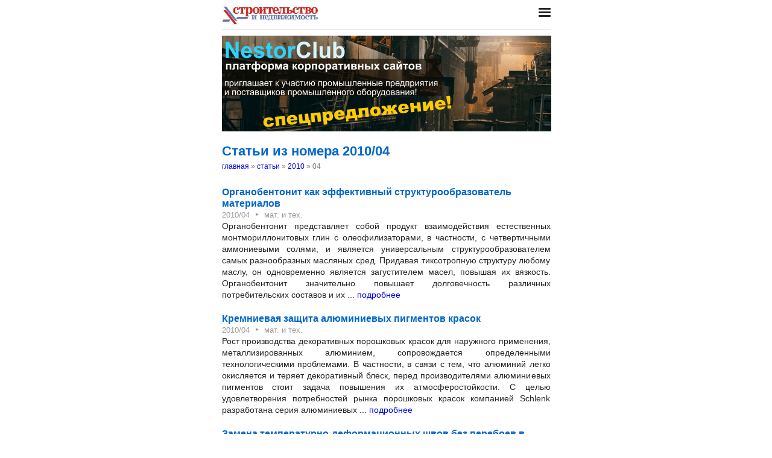

--- FILE ---
content_type: text/html; charset=utf-8
request_url: https://nestor.minsk.by/sn/2010/04/
body_size: 4539
content:
<!DOCTYPE html>
<html lang=ru><head><meta charset="utf-8">
<title>Статьи из номера 2010/04 :: Строительство и недвижимость</title>
<meta name=description content="Статьи опубликованные в Строительство и недвижимость в номере 2010/04">
<meta name=keywords content="">
<link href="https://core.nestormedia.com/1/core.css" rel=stylesheet>
<link rel=stylesheet href=/style.css?v6>
<script src="https://core.nestormedia.com/1/core.js"></script>

<script src="https://cdn.jsdelivr.net/npm/interactjs/dist/interact.min.js"></script>
<script src="/js-local.js"></script>

<meta name=viewport content="width=device-width, initial-scale=1.0">
<style>

</style>
<base target="_self"></head>

<body>

<div class=width>

<div class=sideww>
<div class='sidew sidew--left'>
<div class='side side--left'>
<!-- rotate-left1 -->
<!-- rotate-left2 -->
<!-- rotate-left3 -->
</div>
</div>

<div class='sidew sidew--right'>
<div class='side side--right'>
<!-- rotate-right1 -->
<!-- rotate-right2 -->
<!-- rotate-right3 -->
</div>
</div>
</div>

</div>

<div class=rrt></div>
<div class=width>
<div class=head>
<div class=head__><a href='/sn/' class=logo><img src='/sn/logo.jpg' class=logo__logo></a></div>
<div class=head__tomenu> <div class="hamburger" onclick="document.getElementById('bc').scrollIntoView({block:'center', behavior:'smooth'})"><span></span><span></span><span></span></div> </div>
</div>
</div>

<div class=main>
<div class=width>
<div class=page>
<div class='rotate rotate-text-top'><a href="https://nestorclub.com/index.pl?act=NEWSSHOW&id=2020120301"><img loading="lazy" src="/img/ax/202012031426371.png"></a></div>

<div class=page-num>
<h1>Статьи из номера 2010/04</h1>
<div class=breadcrumbs itemscope itemtype=https://schema.org/BreadcrumbList>
<a href='/sn/'>главная</a> » <span itemprop=itemListElement itemscope itemtype='https://schema.org/ListItem'>
	<a itemprop=item href='/sn/arch.html'>статьи</a>
	<meta itemprop=position content=1>
	<meta itemprop=name content='статьи'>
</span> » <span itemprop=itemListElement itemscope itemtype='https://schema.org/ListItem'>
	<a itemprop=item href='/sn/2010/'>2010</a>
	<meta itemprop=position content=2>
	<meta itemprop=name content='2010'>
</span> » <span itemprop=itemListElement itemscope itemtype='https://schema.org/ListItem'>
	<span itemprop=item itemscope itemtype='https://schema.org/Thing' itemid='/sn/2010/04/'>04</span>
	<meta itemprop=position content=3>
	<meta itemprop=name content='04'>
</span>
</div>
<div class=page__body>
<div class=card>
<a href=/sn/2010/04/00401.html><h2 class=card__title>Органобентонит как эффективный структурообразователь материалов</h2></a>
<div class=card__date>2010/04<span class=date__sep>‣</span>мат. и тех.</div>

<div class=card__text>Органобентонит представляет собой продукт взаимодействия естественных монтмориллонитовых глин с олеофилизаторами, в частности, с четвертичными аммониевыми солями, и является универсальным структурообразователем самых разнообразных масляных сред. Придавая тиксотропную структуру любому маслу, он одновременно является загустителем масел, повышая их вязкость. Органобентонит значительно повышает долговечность различных потребительских составов и их ... <a class=card__more href=/sn/2010/04/00401.html>подробнее</a></div>
</div>

<div class=card>
<a href=/sn/2010/04/00402.html><h2 class=card__title>Кремниевая защита алюминиевых пигментов красок</h2></a>
<div class=card__date>2010/04<span class=date__sep>‣</span>мат. и тех.</div>

<div class=card__text>Рост производства декоративных порошковых красок для наружного применения, металлизированных алюминием, сопровождается определенными технологическими проблемами. В частности, в связи с тем, что алюминий легко окисляется и теряет декоративный блеск, перед производителями алюминиевых пигментов стоит задача повышения их атмосферостойкости. С целью удовлетворения потребностей рынка порошковых красок компанией Schlenk разработана серия алюминиевых ... <a class=card__more href=/sn/2010/04/00402.html>подробнее</a></div>
</div>

<div class=card>
<a href=/sn/2010/04/00403.html><h2 class=card__title>Замена температурно-деформационных швов без перебоев в дорожном движении</h2></a>
<div class=card__date>2010/04<span class=date__sep>‣</span>дороги</div>
<a href=/sn/2010/04/00403.html><img loading=lazy src=/sn/2010/04/00403a.jpg?_=1265358090 class=card__img sizes='(max-width: 440px) 100vw, 300px'></a>
<div class=card__text>По мнению большинства водителей Онтарио, здесь только два дорожных сезона, зимний и строительный. В ходе строительного сезона водители могут столкнуться с задержками в связи с обслуживанием или ремонтом дороги. Так или иначе, ремонт на мосту Burlington Bay Skyway через пролив, соединяющий бухту Берлингтон и озеро Онтарио, был завершен с минимальными потерями времени водителями и пассажирами.   Проект замены шести модульных деформационных швов ... <a class=card__more href=/sn/2010/04/00403.html>подробнее</a></div>
</div>

<div class=card>
<a href=/sn/2010/04/00404.html><h2 class=card__title>В чем отличие Hartl от других производителей дробилок</h2></a>
<div class=card__date>2010/04<span class=date__sep>‣</span>обор. и инстр.</div>
<a href=/sn/2010/04/00404.html><img loading=lazy src=/sn/2010/04/00404a.jpg?_=1265547046 class=card__img sizes='(max-width: 440px) 100vw, 300px'></a>
<div class=card__text> Австрийская компания Hartl Powercrusher является производителем гусеничного мобильного дробильно-сортировочного оборудования. Ею руководят братья Доминик и Александр Хартль, которые, опираясь на многолетний опыт семьи Хартль, управляют современным машиностроительным производством на основе технологии Power Lean Manufacturing.  В октябре 2009 года корреспондент австрийского строительного журнала Baublatt Oesterreich посетил новый ... <a class=card__more href=/sn/2010/04/00404.html>подробнее</a></div>
</div>

<div class=card>
<a href=/sn/2010/04/00405.html><h2 class=card__title>Многофункциональные погрузчики Manitou</h2></a>
<div class=card__date>2010/04<span class=date__sep>‣</span>del - машины</div>
<a href=/sn/2010/04/00405.html><img loading=lazy src=/sn/2010/04/00405a.jpg?_=1265547401 class=card__img sizes='(max-width: 440px) 100vw, 300px'></a>
<div class=card__text> Подрядчикам, ежедневно выполняющим множество общестроительных и отделочных работ различной степени сложности и трудоемкости, компания Manitou предлагает как многофункциональные погрузчики, так и погрузчики, отвечающие специфическим запросам клиентов, которым приходится решать вопросы подъема грузов или людей. Ведь сама эта марка начала свое существование с того, что полвека назад появился первый в истории техники мачтовый подъемник повышенной ... <a class=card__more href=/sn/2010/04/00405.html>подробнее</a></div>
</div>

<div class=card>
<a href=/sn/2010/04/00406.html><h2 class=card__title>Беспроводной контроль утечек воды</h2></a>
<div class=card__date>2010/04<span class=date__sep>‣</span>вода и тепло</div>
<a href=/sn/2010/04/00406.html><img loading=lazy src=/sn/2010/04/00406a.jpg?_=1265547432 class=card__img sizes='(max-width: 440px) 100vw, 300px'></a>
<div class=card__text> При работе над инновационными системами контроля утечек воды компания Texas Instruments использовала компоненты компании AquaOne Technologies, в частности, систему H2ORB, производимую AquaOne на основе платформы TI MSP430 микроконтроллеров и радиочастотной идентификации устройств. Сверхнизкое напряжение, обеспечивающее работу блока управления H2ORB, позволяет ему работать в течение более чем пяти лет только от одной стандартной батареи типа ... <a class=card__more href=/sn/2010/04/00406.html>подробнее</a></div>
</div>

<div class=card>
<a href=/sn/2010/04/00407.html><h2 class=card__title>Солнечные климатические системы</h2></a>
<div class=card__date>2010/04<span class=date__sep>‣</span>вода и тепло</div>
<a href=/sn/2010/04/00407.html><img loading=lazy src=/sn/2010/04/00407a.jpg?_=1265547491 class=card__img sizes='(max-width: 440px) 100vw, 300px'></a>
<div class=card__text> На сегодняшний день питаемые солнечной энергией климатические системы еще мало распространены. Однако направленность мировых усилий на снижение углеродных выбросов в атмосферу и рост энергозатрат являются хорошим стимулом для развития применения солярной климатической техники. Как известно, за час Солнце излучает столько энергии, сколько Земле необходимо в год. Сегодня достаточно причин для того, чтобы пытаться как можно шире использовать ... <a class=card__more href=/sn/2010/04/00407.html>подробнее</a></div>
</div>

<div class=card>
<a href=/sn/2010/04/00408.html><h2 class=card__title>Инструмент AEG вчера и сегодня</h2></a>
<div class=card__date>2010/04<span class=date__sep>‣</span>обор. и инстр.</div>
<a href=/sn/2010/04/00408.html><img loading=lazy src=/sn/2010/04/00408a.jpg?_=1265547554 class=card__img sizes='(max-width: 440px) 100vw, 300px'></a>
<div class=card__text> Первые дрели, выпущенные компанией AEG в 1887 году, представляли собой тяжелые стационарные машины. Но в дальнейшем ставка была сделана на легкие и практичные инструменты. С годами же специалисты компании привнесли в отрасль такие новшества, как многофункциональный патрон, антивибрационная система AVS и система быстрой замены FIXTEC. Девиз компании «Инструмент AEG создан именно для ваших рук» оправдывает себя не только удачным расположением ... <a class=card__more href=/sn/2010/04/00408.html>подробнее</a></div>
</div>
</div>

<!-- rotate-text-bottom -->
</div>

<script src="https://yastatic.net/share2/share.js"></script>
<div class="ya-share2" data-services="vkontakte,facebook,twitter,reddit,digg,
evernote,linkedin,pocket" data-limit="3" style="margin-top:20px"></div>

</div>
<div class=rrb></div>
</div>

<!-- rotate-bottom1 -->
<!-- rotate-bottom2 -->

</div>

<div class=width>
<div class=bc id=bc><div class=menu><a class=menu__a href=/sn/news/>все новости</a><a class=menu__a href=/sn/arch.html>архив статей</a><a class=menu__a href=/sn/contacts.html>редакция</a><a class=menu__a href=/sn/press/index.html>пресс-центр</a><a class=menu__a href=/exhibitions/>выставки</a><a class=menu__a href=https://belarenda.com/>аренда техники</a><a class=menu__a href=https://arendarf.com/>аренда техники в россии</a></div></div>
<div class=cont>
<a href=/ class=none><img class=cont__nestorlogo src=/nestor.gif alt="Основная страница издательства Нестор"></a><br>
©1995-2026 Строительство и недвижимость
</div>

</div>
</div>



<script>
document.captureEvents(Event.click);document.onclick=dockclick;
function dockclick(e) { if (/https?:/.test(e.target)) {createRequest();str = e.target.id;url = "/clickdocker.pl?a=" + escape(e.target) + "&advid=" + str;request.open("GET", url, true);request.send(null);} return true;}
function createRequest() {try{request = new XMLHttpRequest();}catch (trymicrosoft) {try{request = new ActiveXObject("Msxml2.XMLHTTP");}catch(othermicrosoft){try{request=newActiveXObject("Microsoft.XMLHTTP");}catch(failed){request=false;}}};}
</script>

<!-- Yandex.Metrika counter --> <script type="text/javascript" > (function(m,e,t,r,i,k,a){m[i]=m[i]||function(){(m[i].a=m[i].a||[]).push(arguments)}; m[i].l=1*new Date();k=e.createElement(t),a=e.getElementsByTagName(t)[0],k.async=1,k.src=r,a.parentNode.insertBefore(k,a)}) (window, document, "script", "https://mc.yandex.ru/metrika/tag.js", "ym"); ym(29246180, "init", { clickmap:true, trackLinks:true, accurateTrackBounce:true, webvisor:true }); </script> <noscript><div><img src="https://mc.yandex.ru/watch/29246180" style="position:absolute; left:-9999px;" alt="" /></div></noscript> <!-- /Yandex.Metrika counter -->


<!-- nc:www:home:nestor.minsk.by --></body>
</html>
